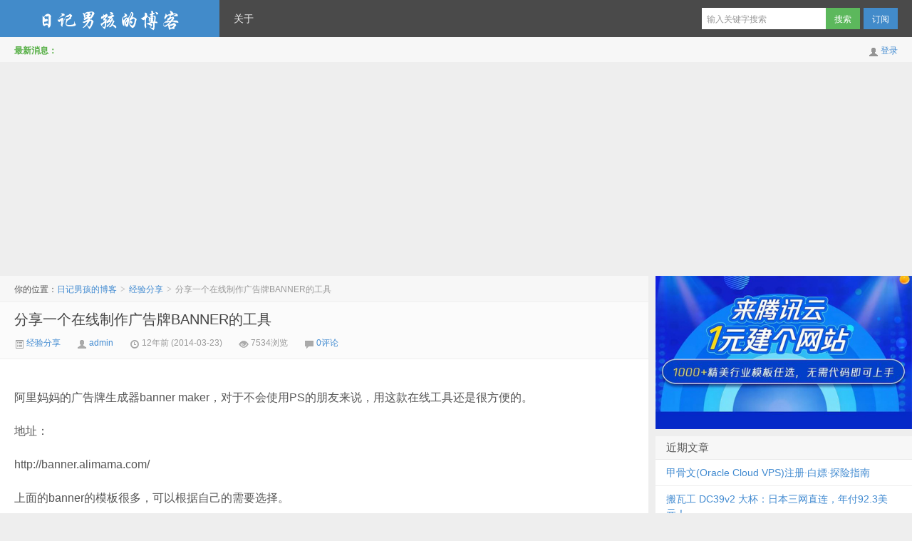

--- FILE ---
content_type: text/html; charset=UTF-8
request_url: https://www.xujiahua.com/4081.html
body_size: 7967
content:
<!DOCTYPE HTML>
<html>
<head>
<meta charset="UTF-8">
<meta http-equiv="X-UA-Compatible" content="IE=edge,IE=11,IE=10,IE=9,IE=8">
<meta name="viewport" content="width=device-width, initial-scale=1.0, user-scalable=0, minimum-scale=1.0, maximum-scale=1.0">
<title>分享一个在线制作广告牌BANNER的工具-日记男孩的博客</title>
<script>
window._deel = {
    name: '日记男孩的博客',
    url: 'https://www.xujiahua.com/wp-content/themes/d8-5.1',
    rss: '',
    ajaxpager: '',
    maillist: '',
    maillistCode: '',
    commenton: 1,
    roll: [0,0],
    tougaoContentmin: 200,
    tougaoContentmax: 5000,
    appkey: {
    	tqq: '801494063',
    	tsina: '1106777879',
    	t163: '',
    	tsohu: ''
    }
}
</script>

	  <meta name='robots' content='max-image-preview:large' />
	<style>img:is([sizes="auto" i], [sizes^="auto," i]) { contain-intrinsic-size: 3000px 1500px }</style>
	<link rel='stylesheet' id='style-css' href='https://www.xujiahua.com/wp-content/themes/d8-5.1/style.css?ver=5.1' type='text/css' media='all' />
<style id='classic-theme-styles-inline-css' type='text/css'>
/*! This file is auto-generated */
.wp-block-button__link{color:#fff;background-color:#32373c;border-radius:9999px;box-shadow:none;text-decoration:none;padding:calc(.667em + 2px) calc(1.333em + 2px);font-size:1.125em}.wp-block-file__button{background:#32373c;color:#fff;text-decoration:none}
</style>
<style id='global-styles-inline-css' type='text/css'>
:root{--wp--preset--aspect-ratio--square: 1;--wp--preset--aspect-ratio--4-3: 4/3;--wp--preset--aspect-ratio--3-4: 3/4;--wp--preset--aspect-ratio--3-2: 3/2;--wp--preset--aspect-ratio--2-3: 2/3;--wp--preset--aspect-ratio--16-9: 16/9;--wp--preset--aspect-ratio--9-16: 9/16;--wp--preset--color--black: #000000;--wp--preset--color--cyan-bluish-gray: #abb8c3;--wp--preset--color--white: #ffffff;--wp--preset--color--pale-pink: #f78da7;--wp--preset--color--vivid-red: #cf2e2e;--wp--preset--color--luminous-vivid-orange: #ff6900;--wp--preset--color--luminous-vivid-amber: #fcb900;--wp--preset--color--light-green-cyan: #7bdcb5;--wp--preset--color--vivid-green-cyan: #00d084;--wp--preset--color--pale-cyan-blue: #8ed1fc;--wp--preset--color--vivid-cyan-blue: #0693e3;--wp--preset--color--vivid-purple: #9b51e0;--wp--preset--gradient--vivid-cyan-blue-to-vivid-purple: linear-gradient(135deg,rgba(6,147,227,1) 0%,rgb(155,81,224) 100%);--wp--preset--gradient--light-green-cyan-to-vivid-green-cyan: linear-gradient(135deg,rgb(122,220,180) 0%,rgb(0,208,130) 100%);--wp--preset--gradient--luminous-vivid-amber-to-luminous-vivid-orange: linear-gradient(135deg,rgba(252,185,0,1) 0%,rgba(255,105,0,1) 100%);--wp--preset--gradient--luminous-vivid-orange-to-vivid-red: linear-gradient(135deg,rgba(255,105,0,1) 0%,rgb(207,46,46) 100%);--wp--preset--gradient--very-light-gray-to-cyan-bluish-gray: linear-gradient(135deg,rgb(238,238,238) 0%,rgb(169,184,195) 100%);--wp--preset--gradient--cool-to-warm-spectrum: linear-gradient(135deg,rgb(74,234,220) 0%,rgb(151,120,209) 20%,rgb(207,42,186) 40%,rgb(238,44,130) 60%,rgb(251,105,98) 80%,rgb(254,248,76) 100%);--wp--preset--gradient--blush-light-purple: linear-gradient(135deg,rgb(255,206,236) 0%,rgb(152,150,240) 100%);--wp--preset--gradient--blush-bordeaux: linear-gradient(135deg,rgb(254,205,165) 0%,rgb(254,45,45) 50%,rgb(107,0,62) 100%);--wp--preset--gradient--luminous-dusk: linear-gradient(135deg,rgb(255,203,112) 0%,rgb(199,81,192) 50%,rgb(65,88,208) 100%);--wp--preset--gradient--pale-ocean: linear-gradient(135deg,rgb(255,245,203) 0%,rgb(182,227,212) 50%,rgb(51,167,181) 100%);--wp--preset--gradient--electric-grass: linear-gradient(135deg,rgb(202,248,128) 0%,rgb(113,206,126) 100%);--wp--preset--gradient--midnight: linear-gradient(135deg,rgb(2,3,129) 0%,rgb(40,116,252) 100%);--wp--preset--font-size--small: 13px;--wp--preset--font-size--medium: 20px;--wp--preset--font-size--large: 36px;--wp--preset--font-size--x-large: 42px;--wp--preset--spacing--20: 0.44rem;--wp--preset--spacing--30: 0.67rem;--wp--preset--spacing--40: 1rem;--wp--preset--spacing--50: 1.5rem;--wp--preset--spacing--60: 2.25rem;--wp--preset--spacing--70: 3.38rem;--wp--preset--spacing--80: 5.06rem;--wp--preset--shadow--natural: 6px 6px 9px rgba(0, 0, 0, 0.2);--wp--preset--shadow--deep: 12px 12px 50px rgba(0, 0, 0, 0.4);--wp--preset--shadow--sharp: 6px 6px 0px rgba(0, 0, 0, 0.2);--wp--preset--shadow--outlined: 6px 6px 0px -3px rgba(255, 255, 255, 1), 6px 6px rgba(0, 0, 0, 1);--wp--preset--shadow--crisp: 6px 6px 0px rgba(0, 0, 0, 1);}:where(.is-layout-flex){gap: 0.5em;}:where(.is-layout-grid){gap: 0.5em;}body .is-layout-flex{display: flex;}.is-layout-flex{flex-wrap: wrap;align-items: center;}.is-layout-flex > :is(*, div){margin: 0;}body .is-layout-grid{display: grid;}.is-layout-grid > :is(*, div){margin: 0;}:where(.wp-block-columns.is-layout-flex){gap: 2em;}:where(.wp-block-columns.is-layout-grid){gap: 2em;}:where(.wp-block-post-template.is-layout-flex){gap: 1.25em;}:where(.wp-block-post-template.is-layout-grid){gap: 1.25em;}.has-black-color{color: var(--wp--preset--color--black) !important;}.has-cyan-bluish-gray-color{color: var(--wp--preset--color--cyan-bluish-gray) !important;}.has-white-color{color: var(--wp--preset--color--white) !important;}.has-pale-pink-color{color: var(--wp--preset--color--pale-pink) !important;}.has-vivid-red-color{color: var(--wp--preset--color--vivid-red) !important;}.has-luminous-vivid-orange-color{color: var(--wp--preset--color--luminous-vivid-orange) !important;}.has-luminous-vivid-amber-color{color: var(--wp--preset--color--luminous-vivid-amber) !important;}.has-light-green-cyan-color{color: var(--wp--preset--color--light-green-cyan) !important;}.has-vivid-green-cyan-color{color: var(--wp--preset--color--vivid-green-cyan) !important;}.has-pale-cyan-blue-color{color: var(--wp--preset--color--pale-cyan-blue) !important;}.has-vivid-cyan-blue-color{color: var(--wp--preset--color--vivid-cyan-blue) !important;}.has-vivid-purple-color{color: var(--wp--preset--color--vivid-purple) !important;}.has-black-background-color{background-color: var(--wp--preset--color--black) !important;}.has-cyan-bluish-gray-background-color{background-color: var(--wp--preset--color--cyan-bluish-gray) !important;}.has-white-background-color{background-color: var(--wp--preset--color--white) !important;}.has-pale-pink-background-color{background-color: var(--wp--preset--color--pale-pink) !important;}.has-vivid-red-background-color{background-color: var(--wp--preset--color--vivid-red) !important;}.has-luminous-vivid-orange-background-color{background-color: var(--wp--preset--color--luminous-vivid-orange) !important;}.has-luminous-vivid-amber-background-color{background-color: var(--wp--preset--color--luminous-vivid-amber) !important;}.has-light-green-cyan-background-color{background-color: var(--wp--preset--color--light-green-cyan) !important;}.has-vivid-green-cyan-background-color{background-color: var(--wp--preset--color--vivid-green-cyan) !important;}.has-pale-cyan-blue-background-color{background-color: var(--wp--preset--color--pale-cyan-blue) !important;}.has-vivid-cyan-blue-background-color{background-color: var(--wp--preset--color--vivid-cyan-blue) !important;}.has-vivid-purple-background-color{background-color: var(--wp--preset--color--vivid-purple) !important;}.has-black-border-color{border-color: var(--wp--preset--color--black) !important;}.has-cyan-bluish-gray-border-color{border-color: var(--wp--preset--color--cyan-bluish-gray) !important;}.has-white-border-color{border-color: var(--wp--preset--color--white) !important;}.has-pale-pink-border-color{border-color: var(--wp--preset--color--pale-pink) !important;}.has-vivid-red-border-color{border-color: var(--wp--preset--color--vivid-red) !important;}.has-luminous-vivid-orange-border-color{border-color: var(--wp--preset--color--luminous-vivid-orange) !important;}.has-luminous-vivid-amber-border-color{border-color: var(--wp--preset--color--luminous-vivid-amber) !important;}.has-light-green-cyan-border-color{border-color: var(--wp--preset--color--light-green-cyan) !important;}.has-vivid-green-cyan-border-color{border-color: var(--wp--preset--color--vivid-green-cyan) !important;}.has-pale-cyan-blue-border-color{border-color: var(--wp--preset--color--pale-cyan-blue) !important;}.has-vivid-cyan-blue-border-color{border-color: var(--wp--preset--color--vivid-cyan-blue) !important;}.has-vivid-purple-border-color{border-color: var(--wp--preset--color--vivid-purple) !important;}.has-vivid-cyan-blue-to-vivid-purple-gradient-background{background: var(--wp--preset--gradient--vivid-cyan-blue-to-vivid-purple) !important;}.has-light-green-cyan-to-vivid-green-cyan-gradient-background{background: var(--wp--preset--gradient--light-green-cyan-to-vivid-green-cyan) !important;}.has-luminous-vivid-amber-to-luminous-vivid-orange-gradient-background{background: var(--wp--preset--gradient--luminous-vivid-amber-to-luminous-vivid-orange) !important;}.has-luminous-vivid-orange-to-vivid-red-gradient-background{background: var(--wp--preset--gradient--luminous-vivid-orange-to-vivid-red) !important;}.has-very-light-gray-to-cyan-bluish-gray-gradient-background{background: var(--wp--preset--gradient--very-light-gray-to-cyan-bluish-gray) !important;}.has-cool-to-warm-spectrum-gradient-background{background: var(--wp--preset--gradient--cool-to-warm-spectrum) !important;}.has-blush-light-purple-gradient-background{background: var(--wp--preset--gradient--blush-light-purple) !important;}.has-blush-bordeaux-gradient-background{background: var(--wp--preset--gradient--blush-bordeaux) !important;}.has-luminous-dusk-gradient-background{background: var(--wp--preset--gradient--luminous-dusk) !important;}.has-pale-ocean-gradient-background{background: var(--wp--preset--gradient--pale-ocean) !important;}.has-electric-grass-gradient-background{background: var(--wp--preset--gradient--electric-grass) !important;}.has-midnight-gradient-background{background: var(--wp--preset--gradient--midnight) !important;}.has-small-font-size{font-size: var(--wp--preset--font-size--small) !important;}.has-medium-font-size{font-size: var(--wp--preset--font-size--medium) !important;}.has-large-font-size{font-size: var(--wp--preset--font-size--large) !important;}.has-x-large-font-size{font-size: var(--wp--preset--font-size--x-large) !important;}
:where(.wp-block-post-template.is-layout-flex){gap: 1.25em;}:where(.wp-block-post-template.is-layout-grid){gap: 1.25em;}
:where(.wp-block-columns.is-layout-flex){gap: 2em;}:where(.wp-block-columns.is-layout-grid){gap: 2em;}
:root :where(.wp-block-pullquote){font-size: 1.5em;line-height: 1.6;}
</style>
<link rel='stylesheet' id='payme-css' href='https://www.xujiahua.com/wp-content/plugins/payme/css/payme.css?ver=6.8.3' type='text/css' media='all' />
<link rel='stylesheet' id='wp-lightbox-2.min.css-css' href='https://www.xujiahua.com/wp-content/plugins/wp-lightbox-2/styles/lightbox.min.css?ver=1.3.4' type='text/css' media='all' />
<script type="text/javascript" src="https://www.xujiahua.com/wp-content/themes/d8-5.1/js/jquery.js?ver=5.1" id="jquery-js"></script>
<link rel="https://api.w.org/" href="https://www.xujiahua.com/wp-json/" /><link rel="alternate" title="JSON" type="application/json" href="https://www.xujiahua.com/wp-json/wp/v2/posts/4081" /><link rel="canonical" href="https://www.xujiahua.com/4081.html" />
<link rel='shortlink' href='https://www.xujiahua.com/?p=4081' />
<script type="text/javascript"> var ajaxurl = "https://www.xujiahua.com/wp-admin/admin-ajax.php";</script><meta name="keywords" content="banner, Photoshop, PS, 经验分享">
<meta name="description" content="阿里妈妈的广告牌生成器banner maker，对于不会使用PS的朋友来说，用这款在线工具还是很方便的。  地址：  http://banner.alimama.com/  上面的banner的模板很多，可以根据自己的需要选择。  原创文章，转载请注明： 转载自日记男孩的博客  本文地址：分享一个在线制作广告牌BANNER的工具">
<script async src="https://pagead2.googlesyndication.com/pagead/js/adsbygoogle.js?client=ca-pub-5111925777606275"
     crossorigin="anonymous"></script><style>.article-content{font-size: 16px;line-height:27px;}.article-content p{margin:20px 0;}@media (max-width:640px){.article-content{font-size:16px}}.navbar .logo{width:308px}@media (max-width: 979px){.navbar .logo{width:100%}}@media (max-width: 1024px){.sidebar{display:block}}</style><!--[if lt IE 9]><script src="https://www.xujiahua.com/wp-content/themes/d8-5.1/js/html5.js"></script><![endif]-->

</head>
<body class="wp-singular post-template-default single single-post postid-4081 single-format-standard wp-theme-d8-51">
<div class="navbar-wrap">
<div class="navbar">
		<div class="logo"><a href="https://www.xujiahua.com" title="日记男孩的博客-网站推广，网络推广，网络营销知识分享的博客！">日记男孩的博客</a></div>
		<ul class="nav">
			
<li class="page_item page-item-546"><a href="https://www.xujiahua.com/about">关于</a></li>

		</ul>
		<div class="menu pull-right">
			<form method="get" class="dropdown search-form" action="https://www.xujiahua.com/" >
				<input class="search-input" name="s" type="text" placeholder="输入关键字搜索" x-webkit-speech=""><input class="btn btn-success search-submit" type="submit" value="搜索">
				<ul class="dropdown-menu search-suggest"></ul>
			</form>
			<div class="btn-group pull-left">
				<button class="btn btn-primary" data-toggle="modal" data-target="#feed">订阅</button>
							</div>
		</div>
</div>
</div>
<header class="header">
	<div class="speedbar">
					<div class="pull-right">
				<i class="icon-user icon12"></i> <a href="https://www.xujiahua.com/wp-login.php">登录</a>			</div>
				<div class="toptip"><strong class="text-success">最新消息：</strong></div>
	</div>
</header>
<section class="container">
	<div class="content-wrap">
	<div class="content">
		<div class="breadcrumbs">你的位置：<a href="https://www.xujiahua.com">日记男孩的博客</a> <small>></small> <a href="https://www.xujiahua.com/category/experience-sharing">经验分享</a> <small>></small> <span class="muted">分享一个在线制作广告牌BANNER的工具</span></div>
				<header class="article-header">
			<h1 class="article-title"><a href="https://www.xujiahua.com/4081.html">分享一个在线制作广告牌BANNER的工具</a></h1>
			<div class="meta">
				<span class="muted"><a href="https://www.xujiahua.com/category/experience-sharing"><i class="icon-list-alt icon12"></i> 经验分享</a></span>				<span class="muted"><i class="icon-user icon12"></i> <a href="https://www.xujiahua.com/author/admin">admin</a></span>
								<time class="muted"><i class="ico icon-time icon12"></i> 12年前 (2014-03-23)</time>
				<span class="muted"><i class="ico icon-eye-open icon12"></i> 7534浏览</span>
				<span class="muted"><i class="icon-comment icon12"></i> <a href="https://www.xujiahua.com/4081.html#respond">0评论</a></span>								
			</div>
		</header>

				
		<article class="article-content">
			<p>阿里妈妈的广告牌生成器banner maker，对于不会使用PS的朋友来说，用这款在线工具还是很方便的。</p>
<p>地址：</p>
<p>http://banner.alimama.com/</p>
<p>上面的banner的模板很多，可以根据自己的需要选择。</p>
<p><em><strong>原创文章，转载请注明</strong></em>： <em>转载自<a title="" href="https://www.xujiahua.com/" target="_blank" rel="noopener noreferrer">日记男孩的博客</a></em></p>
<p><b><i>本文地址</i></b>：<a title="" href="https://www.xujiahua.com/4081.html">分享一个在线制作广告牌BANNER的工具</a></p>
<p>转载请注明：<a href="https://www.xujiahua.com">日记男孩的博客</a> &raquo; <a href="https://www.xujiahua.com/4081.html">分享一个在线制作广告牌BANNER的工具</a></p>		</article>

		
		<footer class="article-footer">
			
			<div class="article-tags">继续浏览有关 <a href="https://www.xujiahua.com/tag/banner" rel="tag">banner</a><a href="https://www.xujiahua.com/tag/photoshop-2" rel="tag">Photoshop</a><a href="https://www.xujiahua.com/tag/ps" rel="tag">PS</a> 的文章</div>
		</footer>


		
		<nav class="article-nav">
			<span class="article-nav-prev">上一篇 <a href="https://www.xujiahua.com/4079.html" rel="prev">店铺首页添加的子账号不亮灯显示不在线的解决方法</a></span>
			<span class="article-nav-next"><a href="https://www.xujiahua.com/4090.html" rel="next">分享两个2014最新的hostgator国外空间优惠码</a> 下一篇</span>
		</nav>

		<div class="relates">
			<h3>与本文相关的文章</h3>
			<ul>
<li>暂无相关文章！</li></ul>		</div>
	

		
		<div id="respond" class="no_webshot">
		<form action="https://www.xujiahua.com/wp-comments-post.php" method="post" id="commentform">
		
		<div class="comt-title">
			<div class="comt-avatar pull-left">
							</div>
			<div class="comt-author pull-left">
			发表我的评论			</div>
			<a id="cancel-comment-reply-link" class="pull-right" href="javascript:;">取消评论</a>
		</div>
		
		<div class="comt">
			<div class="comt-box">
				<textarea placeholder="写点什么..." class="input-block-level comt-area" name="comment" id="comment" cols="100%" rows="3" tabindex="1" onkeydown="if(event.ctrlKey&amp;&amp;event.keyCode==13){document.getElementById('submit').click();return false};"></textarea>
				<div class="comt-ctrl">
					<button class="btn btn-primary pull-right" type="submit" name="submit" id="submit" tabindex="5"><i class="icon-ok-circle icon-white icon12"></i> 提交评论</button>
					<div class="comt-tips pull-right"><input type='hidden' name='comment_post_ID' value='4081' id='comment_post_ID' />
<input type='hidden' name='comment_parent' id='comment_parent' value='0' />
<p style="display: none;"><input type="hidden" id="akismet_comment_nonce" name="akismet_comment_nonce" value="2f0673139e" /></p><p style="display: none !important;" class="akismet-fields-container" data-prefix="ak_"><label>&#916;<textarea name="ak_hp_textarea" cols="45" rows="8" maxlength="100"></textarea></label><input type="hidden" id="ak_js_1" name="ak_js" value="165"/><script>document.getElementById( "ak_js_1" ).setAttribute( "value", ( new Date() ).getTime() );</script></p></div>
					<span data-type="comment-insert-smilie" class="muted comt-smilie"><i class="icon-thumbs-up icon12"></i> 表情</span>
					<span class="muted comt-mailme"><label for="comment_mail_notify" class="checkbox inline" style="padding-top:0"><input type="checkbox" name="comment_mail_notify" id="comment_mail_notify" value="comment_mail_notify" checked="checked"/>有人回复时邮件通知我</label></span>
				</div>
			</div>

												<div class="comt-comterinfo" id="comment-author-info" >
						<h4>Hi，您需要填写昵称和邮箱！</h4>
						<ul>
							<li class="form-inline"><label class="hide" for="author">昵称</label><input class="ipt" type="text" name="author" id="author" value="" tabindex="2" placeholder="昵称"><span class="help-inline">昵称 (必填)</span></li>
							<li class="form-inline"><label class="hide" for="email">邮箱</label><input class="ipt" type="text" name="email" id="email" value="" tabindex="3" placeholder="邮箱"><span class="help-inline">邮箱 (必填)</span></li>
							<li class="form-inline"><label class="hide" for="url">网址</label><input class="ipt" type="text" name="url" id="url" value="" tabindex="4" placeholder="网址"><span class="help-inline">网址</span></li>
						</ul>
					</div>
									</div>

		
	</form>
	</div>

		
	</div>
</div>
<aside class="sidebar">	
<div class="widget widget_text">			<div class="textwidget"><a href="https://www.xujiahua.com/tencentcloud" target="_blank"><img src="http://www.xujiahua.com/banner/tecent1yuan.jpg"></a></div>
		</div>
		<div class="widget widget_recent_entries">
		<h3 class="widget_tit">近期文章</h3>
		<ul>
											<li>
					<a href="https://www.xujiahua.com/10892.html">甲骨文(Oracle Cloud VPS)注册·白嫖·探险指南</a>
									</li>
											<li>
					<a href="https://www.xujiahua.com/10882.html">搬瓦工 DC39v2 大杯：日本三网直连，年付92.3美元！</a>
									</li>
											<li>
					<a href="https://www.xujiahua.com/10874.html">宝塔 VPS MySQL服务启动失败排查指南</a>
									</li>
											<li>
					<a href="https://www.xujiahua.com/10876.html">Dynadot推出COM域名57闪购活动</a>
									</li>
											<li>
					<a href="https://www.xujiahua.com/10878.html">DMIT 美西顶级优化 VPS 补货上架，三网CN2GIA，年付仅90美元！</a>
									</li>
											<li>
					<a href="https://www.xujiahua.com/10869.html">DMIT 美西顶级优化 VPS 补货上架，三网CN2GIA，年付仅90美元！</a>
									</li>
					</ul>

		</div><div class="widget widget_categories"><h3 class="widget_tit">分类</h3>
			<ul>
					<li class="cat-item cat-item-98"><a href="https://www.xujiahua.com/category/chatgpt">ChatGPT</a>
</li>
	<li class="cat-item cat-item-13"><a href="https://www.xujiahua.com/category/excel">Excel</a>
</li>
	<li class="cat-item cat-item-3"><a href="https://www.xujiahua.com/category/general">General</a>
</li>
	<li class="cat-item cat-item-10"><a href="https://www.xujiahua.com/category/photoshop">PhotoShop</a>
</li>
	<li class="cat-item cat-item-89"><a href="https://www.xujiahua.com/category/vps">VPS服务器推荐</a>
</li>
	<li class="cat-item cat-item-95"><a href="https://www.xujiahua.com/category/vps-tutorial">VPS相关教程</a>
</li>
	<li class="cat-item cat-item-94"><a href="https://www.xujiahua.com/category/wise">Wise收款</a>
</li>
	<li class="cat-item cat-item-83"><a href="https://www.xujiahua.com/category/affiliate-network">国外广告联盟</a>
</li>
	<li class="cat-item cat-item-75"><a href="https://www.xujiahua.com/category/domain">域名</a>
</li>
	<li class="cat-item cat-item-100"><a href="https://www.xujiahua.com/category/sim">海外电话卡</a>
</li>
	<li class="cat-item cat-item-99"><a href="https://www.xujiahua.com/category/bank">海外银行卡 海外收款</a>
</li>
	<li class="cat-item cat-item-96"><a href="https://www.xujiahua.com/category/pc-setting">电脑设置</a>
</li>
	<li class="cat-item cat-item-5"><a href="https://www.xujiahua.com/category/experience-sharing">经验分享</a>
</li>
	<li class="cat-item cat-item-6"><a href="https://www.xujiahua.com/category/website-tips">网站技巧</a>
</li>
	<li class="cat-item cat-item-8"><a href="https://www.xujiahua.com/category/online-sharing">网络分享</a>
</li>
	<li class="cat-item cat-item-53"><a href="https://www.xujiahua.com/category/web-promotion">网络推广方法</a>
</li>
	<li class="cat-item cat-item-9"><a href="https://www.xujiahua.com/category/english-learning">英语学习交流</a>
</li>
	<li class="cat-item cat-item-103"><a href="https://www.xujiahua.com/category/%e8%99%9a%e6%8b%9f%e5%8d%a1">虚拟卡</a>
</li>
	<li class="cat-item cat-item-101"><a href="https://www.xujiahua.com/category/online-ecommerce">跨境资讯</a>
</li>
			</ul>

			</div><div class="widget widget_block widget_text">
<p><ins class="adsbygoogle" style="display:block" data-ad-client="ca-pub-5111925777606275" data-ad-slot="7213819652" data-ad-format="auto" data-full-width-responsive="true"></ins></p>
</div></aside></section>
<footer class="footer">
    <div class="footer-inner">
        <div class="copyright pull-left">
            版权所有，保留一切权利！ &copy; 2026 <a href="https://www.xujiahua.com">日记男孩的博客</a>　     
			备案号：    <a href="https://beian.miit.gov.cn/">粤ICP备2024307707号-1</a>       
           &nbsp&nbsp&nbsp&nbsp&nbsp   <a href="https://www.gyo.cc">虚拟商品自动发货</a>

		
		</div>
        <div class="trackcode pull-right">
            <script>
var _hmt = _hmt || [];
(function() {
  var hm = document.createElement("script");
  hm.src = "https://hm.baidu.com/hm.js?5c6d8400f44d3fa93c9e09283fe85569";
  var s = document.getElementsByTagName("script")[0]; 
  s.parentNode.insertBefore(hm, s);
})();
</script>
        </div>
    </div>
</footer>
<script type="speculationrules">
{"prefetch":[{"source":"document","where":{"and":[{"href_matches":"\/*"},{"not":{"href_matches":["\/wp-*.php","\/wp-admin\/*","\/wp-content\/uploads\/*","\/wp-content\/*","\/wp-content\/plugins\/*","\/wp-content\/themes\/d8-5.1\/*","\/*\\?(.+)"]}},{"not":{"selector_matches":"a[rel~=\"nofollow\"]"}},{"not":{"selector_matches":".no-prefetch, .no-prefetch a"}}]},"eagerness":"conservative"}]}
</script>
<script type="text/javascript" id="wp-jquery-lightbox-js-extra">
/* <![CDATA[ */
var JQLBSettings = {"fitToScreen":"1","resizeSpeed":"400","displayDownloadLink":"0","navbarOnTop":"1","loopImages":"","resizeCenter":"","marginSize":"1","linkTarget":"_blank","help":"","prevLinkTitle":"previous image","nextLinkTitle":"next image","prevLinkText":"\u00ab Previous","nextLinkText":"Next \u00bb","closeTitle":"close image gallery","image":"Image ","of":" of ","download":"Download","jqlb_overlay_opacity":"90","jqlb_overlay_color":"#000000","jqlb_overlay_close":"1","jqlb_border_width":"10","jqlb_border_color":"#ffffff","jqlb_border_radius":"0","jqlb_image_info_background_transparency":"100","jqlb_image_info_bg_color":"#ffffff","jqlb_image_info_text_color":"#000000","jqlb_image_info_text_fontsize":"10","jqlb_show_text_for_image":"1","jqlb_next_image_title":"next image","jqlb_previous_image_title":"previous image","jqlb_next_button_image":"https:\/\/www.xujiahua.com\/wp-content\/plugins\/wp-lightbox-2\/styles\/images\/next.gif","jqlb_previous_button_image":"https:\/\/www.xujiahua.com\/wp-content\/plugins\/wp-lightbox-2\/styles\/images\/prev.gif","jqlb_maximum_width":"","jqlb_maximum_height":"","jqlb_show_close_button":"1","jqlb_close_image_title":"close image gallery","jqlb_close_image_max_heght":"22","jqlb_image_for_close_lightbox":"https:\/\/www.xujiahua.com\/wp-content\/plugins\/wp-lightbox-2\/styles\/images\/closelabel.gif","jqlb_keyboard_navigation":"1","jqlb_popup_size_fix":"0"};
/* ]]> */
</script>
<script type="text/javascript" src="https://www.xujiahua.com/wp-content/plugins/wp-lightbox-2/js/dist/wp-lightbox-2.min.js?ver=1.3.4.1" id="wp-jquery-lightbox-js"></script>
<script defer type="text/javascript" src="https://www.xujiahua.com/wp-content/plugins/akismet/_inc/akismet-frontend.js?ver=1752957159" id="akismet-frontend-js"></script>

</body>
</html>

--- FILE ---
content_type: text/html; charset=utf-8
request_url: https://www.google.com/recaptcha/api2/aframe
body_size: 267
content:
<!DOCTYPE HTML><html><head><meta http-equiv="content-type" content="text/html; charset=UTF-8"></head><body><script nonce="ayH6DOpByk4yx_3yY_k0oA">/** Anti-fraud and anti-abuse applications only. See google.com/recaptcha */ try{var clients={'sodar':'https://pagead2.googlesyndication.com/pagead/sodar?'};window.addEventListener("message",function(a){try{if(a.source===window.parent){var b=JSON.parse(a.data);var c=clients[b['id']];if(c){var d=document.createElement('img');d.src=c+b['params']+'&rc='+(localStorage.getItem("rc::a")?sessionStorage.getItem("rc::b"):"");window.document.body.appendChild(d);sessionStorage.setItem("rc::e",parseInt(sessionStorage.getItem("rc::e")||0)+1);localStorage.setItem("rc::h",'1768749772207');}}}catch(b){}});window.parent.postMessage("_grecaptcha_ready", "*");}catch(b){}</script></body></html>